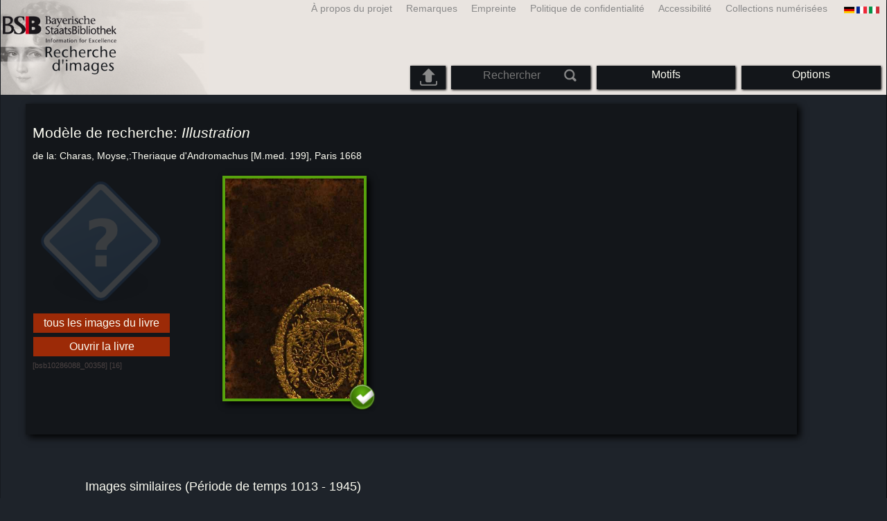

--- FILE ---
content_type: text/html; charset=utf-8
request_url: https://bildsuche.digitale-sammlungen.de/index.html?c=suche_sim&bandnummer=bsb10286088&pimage=00358&einzelsegment=0&l=fr
body_size: 5852
content:
<!DOCTYPE html PUBLIC "-//W3C//DTD XHTML 1.0 Transitional//EN"
      "http://www.w3.org/TR/xhtml1/DTD/xhtml1-transitional.dtd">
<html xmlns="http://www.w3.org/1999/xhtml" xml:lang="en">

<head>
<script src="templates/jquery-custom/external/jquery/jquery.js" type="text/javascript"></script><link rel="stylesheet" href="templates/jquery-custom/jquery-ui.css" />
<script src="templates/jquery-custom/external/jquery/jquery.js" type="text/javascript"></script>
<script src="templates/jquery-custom/jquery-ui.js" type="text/javascript"></script>
<script src="templates/jquery-custom/jquery.ui.touch-punch.js" type="text/javascript"></script>
<script type="text/javascript">
$(function() {
	$( "#slider-range" ).slider({
		orientation: "horizontal",
		range: true,
		min: 750,
		max: 1955,
		values: [ 1013, 1945 ],
		slide: function( event, ui ) {
			$( "#amount" ).val( "" + ui.values[ 0 ] + " - " + ui.values[ 1 ] );
		}
		/*,
    stop: function(event, ui) {
		$("#bildsucheformular").submit();
		}
    */
	});
	$( "#amount" ).val( "" + $( "#slider-range" ).slider( "values", 0 ) +
		" - " + $( "#slider-range" ).slider( "values", 1 ) );
	});
</script><script type="text/javascript">
  $(function() {
      $( "#slider-range-max" ).slider({
          range: "min",
          min: 0.1,
          max: 1.0,
          value: 0.1,
          step: 0.01,
          slide: function( event, ui ) {
              $( "#sim_select" ).val( ui.value );
          }
          /*
		stop: function(event, ui) {
		$("#bildsucheformular").submit();
		}
    */,
      });
      $( "#sim_select" ).val( $( "#slider-range-max" ).slider( "value" ) );
  });
</script><script type="text/javascript">
  $(function() {
      $( "#slider-range-max2" ).slider({
          range: "min",
          min: 0.1,
          max: 1.0,
          value: 0.55,
          step: 0.01,
          slide: function( event, ui ) {
              $( "#cer_select" ).val( ui.value );
          }
        /*
		stop: function(event, ui) {
		$("#bildsucheformular").submit();
		}
    */,
      });
      $( "#cer_select" ).val( $( "#slider-range-max2" ).slider( "value" ) );
  });
</script><script type="text/javascript">
  $(function() {
      $( "#slider-range-max3" ).slider({
          range: "min",
          min: 10,
          max: 150,
          value: 20,
          step: 10,
          slide: function( event, ui ) {
              $( "#sim_maximale_trefferzahl_select" ).val( ui.value );
          },
		
    stop: function(event, ui) {
		$("#bildsucheformular").submit();
    BSClick();
		}
    
    
      });
      $( "#sim_maximale_trefferzahl_select" ).val( $( "#slider-range-max3" ).slider( "value" ) );
  });
</script><meta http-equiv="content-type" content="text/html; charset=utf-8" />
<meta http-equiv="Content-Style-Type" content="text/css" />
<meta http-equiv="Content-Script-Type" content="text/javascript" />
<meta name="author" content="Bayerische Staatsbibliothek - Digitale Bibliothek, M&uuml;nchener Digitalisierungszentrum" />
<meta name="copyright" content="Bayerische Staatsbibliothek 1997-2026" />
<meta name="resource-type" content="document" />
<meta name="robots" content="index,follow" />
<meta name="revisit-after" content="604800" />
<meta name="expires" content="604800" />		
<meta name="distribution" content="global" />

<meta name="description" lang="fr" content="Recherche d'imagesCe service fournit une recherche de similarité basée sur des images. Seul critère est la similitude des motifs sur les caractéristiques externes (couleurs, textures, formes et contrastes saisissants). La recherche de similarité offre actuellement un accès à un portefeuille croissant de plus de 3 millions ouvrages numérisés de la Bibliothèque d'État de Bavière depuis 12 siècles (manuscrits, livres rares, cartes). Ces œuvres appartiennent à l'inventaire du patrimoine culturel de Bavière et aussi à le patrimoine national. 57 millions d'images sont disponibles." /><title>Recherche d'images | Digitale Bibliothek der BSB</title>
<link rel="stylesheet" href="mdzbildsuche2016.css" type="text/css"/>
<link rel="stylesheet" media="only screen and (min-width:0px) and (max-width:800px)" href="mdzbildsuche2016m.css"/>

<link rel="alternate" type="application/rss+xml" title="RSS 2.0" href="http://www.digitale-sammlungen.de/mdz/rss/mdz-rss.xml"/>
<link rel="shortcut icon" type="image/x-icon" href="img/bsb.ico"/>
<meta name="viewport" content="width=device-width, initial-scale=1">

<script type="text/javascript">
function showResult(str)
{
if (str.length==0)
  { 
  document.getElementById("livesearch").innerHTML="";
  document.getElementById("livesearch").style.border="0px";
  return;
  }
if (window.XMLHttpRequest)
  {// code for IE7+, Firefox, Chrome, Opera, Safari
  xmlhttp=new XMLHttpRequest();
  }
else
  {// code for IE6, IE5
  xmlhttp=new ActiveXObject("Microsoft.XMLHTTP");
  }
xmlhttp.onreadystatechange=function()
  {
  if (xmlhttp.readyState==4 && xmlhttp.status==200)
    {
    document.getElementById("livesearch").innerHTML=xmlhttp.responseText;
    document.getElementById("livesearch").style.border="0px solid #A5ACB2";
    }
  }
xmlhttp.open("GET","templates/livesuche_select.php?sq="+str,true);
xmlhttp.send();
}
</script></head>
<body>
<div id="loading"><img src="img/gears.gif" border=0></div>
  
<div class="main">
<a name="top"></a>
<form method="post" id="bildsucheformular" action="index.html?c=suche_sim&amp;kategoriennummer=1&amp;bandnummer=bsb10286088&amp;pimage=00358&amp;zeitintervall_von=1013&amp;zeitintervall_bis=1945&amp;einzelsegment=0&amp;l=fr"  enctype="multipart/form-data"><div class="title"><noscript><div class="javascript_message"><p class="smaller">S'il vous plaît activer JavaScript pour utiliser toutes les fonctionnalités que peut offrir ou aller à <a href="index.html?c=themensuche&amp;noscript=1&amp;l=fr"><u>la version de cette page sans JavaScript</u></a>.</p></div></noscript><div class="banner"><div class="smallnav"><div class="languageselect_start"><div class="languageselect_int"><a href="index.html?c=impressum&amp;l=fr" class="barnav1" style="border-right:none;"><img src="img/flag_all_de.png" class="languageselect_flag" alt="Select Language" /> </a></div><div class="languageselect_frame"><div class="languageselect"><a href="index.html?c=suche_sim&amp;bandnummer=bsb10286088&amp;pimage=00358&amp;einzelsegment=0&amp;v=&amp;l=de"><img src="img/flag-de_1.png" class="languageicon" alt="Select Language" /></a><a href="index.html?c=suche_sim&amp;bandnummer=bsb10286088&amp;pimage=00358&amp;einzelsegment=0&amp;v=&amp;l=de" class="languageselect">Deutsch</a></div><div class="languageselect"><a href="index.html?c=suche_sim&amp;bandnummer=bsb10286088&amp;pimage=00358&amp;einzelsegment=0&amp;v=&amp;l=en"><img src="img/flag-gb_1.png" class="languageicon" alt="Select Language" /></a><a href="index.html?c=suche_sim&amp;bandnummer=bsb10286088&amp;pimage=00358&amp;einzelsegment=0&amp;v=&amp;l=en" class="languageselect">English</a></div><div class="languageselect"><a href="index.html?c=suche_sim&amp;bandnummer=bsb10286088&amp;pimage=00358&amp;einzelsegment=0&amp;v=&amp;l=es"><img src="img/flag-es_1.png" class="languageicon" alt="Select Language" /></a><a href="index.html?c=suche_sim&amp;bandnummer=bsb10286088&amp;pimage=00358&amp;einzelsegment=0&amp;v=&amp;l=es" class="languageselect">Español</a></div><div class="languageselect"><a href="index.html?c=suche_sim&amp;bandnummer=bsb10286088&amp;pimage=00358&amp;einzelsegment=0&amp;v=&amp;l=it"><img src="img/flag-it_1.png" class="languageicon" alt="Select Language" /></a><a href="index.html?c=suche_sim&amp;bandnummer=bsb10286088&amp;pimage=00358&amp;einzelsegment=0&amp;v=&amp;l=it" class="languageselect">Italiano</a></div><div class="languageselect"><a href="index.html?c=suche_sim&amp;bandnummer=bsb10286088&amp;pimage=00358&amp;einzelsegment=0&amp;v=&amp;l=nl"><img src="img/flag-nl_1.png" class="languageicon" alt="Select Language" /></a><a href="index.html?c=suche_sim&amp;bandnummer=bsb10286088&amp;pimage=00358&amp;einzelsegment=0&amp;v=&amp;l=nl" class="languageselect">Nederlands</a></div><div class="languageselect"><a href="index.html?c=suche_sim&amp;bandnummer=bsb10286088&amp;pimage=00358&amp;einzelsegment=0&amp;v=&amp;l=ro"><img src="img/flag-ro_1.png" class="languageicon" alt="Select Language" /></a><a href="index.html?c=suche_sim&amp;bandnummer=bsb10286088&amp;pimage=00358&amp;einzelsegment=0&amp;v=&amp;l=ro" class="languageselect">Română</a></div><div class="languageselect"><a href="index.html?c=suche_sim&amp;bandnummer=bsb10286088&amp;pimage=00358&amp;einzelsegment=0&amp;v=&amp;l=ru"><img src="img/flag-ru_1.png" class="languageicon" alt="Select Language" /></a><a href="index.html?c=suche_sim&amp;bandnummer=bsb10286088&amp;pimage=00358&amp;einzelsegment=0&amp;v=&amp;l=ru" class="languageselect">Русский</a></div></div></div><span class="nowrap"><a href="http://www.digitale-sammlungen.de/index.html?c=digitale_sammlungen&amp;l=fr" class="barnav1" target="_blank">Collections numérisées</a><a href="index.html?c=barrierefreiheit&amp;l=fr" class="barnav1">Accessibilité</a><a href="index.html?c=datenschutzerklaerung&amp;l=fr" class="barnav1">Politique de confidentialité</a><a href="index.html?c=impressum&amp;l=fr" class="barnav1">Empreinte</a><a href="index.html?c=hinweise&amp;l=fr" class="barnav1">Remarques</a><a href="index.html?c=projekt&amp;l=fr" class="barnav1">À propos du projet</a></span></div><div class="logo"> <a href="index.html?c=start&amp;l=fr"><img id="logo" alt="Recherche d'images" src="img/bildsuche_logo_fr.png" /></a></div><div class="navbar"><img class="imgnavicon" src="img/bsnav.png" alt="Navigation"><div class="cssmenu"><ul><li id="li_startseite"><a href="index.html?l=fr" style="display:block;">Commencer</a></li><li id="li_hinweise"><a href="index.html?c=hinweise&amp;l=fr" style="display:block;">Remarques</a></li><li id="li_einstellungen"><a href="index.html?c=einstellungen&amp;lv=suche_sim&amp;bandnummer=bsb10286088&amp;pimage=00358&amp;einzelsegment=0&amp;l=fr" style="">Options</a></li><li id="li_themen" class=""><a href="index.html?c=themensuche&amp;l=fr"><span class="nowrap">Motifs</span></a><ul><li style="overflow:hidden;"><span class="nowrap"><a href="index.html?c=suche_kategorien&amp;kategoriennummer=1&amp;lv=1&amp;l=fr" class="barnav">Personnes</a></span></li><li style="overflow:hidden;"><span class="nowrap"><a href="index.html?c=suche_kategorien&amp;kategoriennummer=2&amp;lv=1&amp;l=fr" class="barnav">Architecture</a></span></li><li style="overflow:hidden;"><span class="nowrap"><a href="index.html?c=suche_kategorien&amp;kategoriennummer=3&amp;lv=1&amp;l=fr" class="barnav">Plantes</a></span></li><li style="overflow:hidden;"><span class="nowrap"><a href="index.html?c=suche_kategorien&amp;kategoriennummer=14&amp;lv=1&amp;l=fr" class="barnav">Animaux</a></span></li><li style="overflow:hidden;"><span class="nowrap"><a href="index.html?c=suche_kategorien&amp;kategoriennummer=4&amp;lv=1&amp;l=fr" class="barnav">Emblèmes</a></span></li><li style="overflow:hidden;"><span class="nowrap"><a href="index.html?c=suche_kategorien&amp;kategoriennummer=18&amp;lv=1&amp;l=fr" class="barnav">Miniatures</a></span></li><li style="overflow:hidden;"><span class="nowrap"><a href="index.html?c=suche_kategorien&amp;kategoriennummer=19&amp;lv=1&amp;l=fr" class="barnav">Initiales Décoratives</a></span></li><li style="overflow:hidden;"><span class="nowrap"><a href="index.html?c=suche_kategorien&amp;kategoriennummer=6&amp;lv=1&amp;l=fr" class="barnav">Vues de la ville</a></span></li><li style="overflow:hidden;"><span class="nowrap"><a href="index.html?c=suche_kategorien&amp;kategoriennummer=16&amp;lv=1&amp;l=fr" class="barnav">Technologie</a></span></li><li style="overflow:hidden;"><span class="nowrap"><a href="index.html?c=suche_kategorien&amp;kategoriennummer=5&amp;lv=1&amp;l=fr" class="barnav">Cartes</a></span></li><li style="overflow:hidden;"><span class="nowrap"><a href="index.html?c=suche_kategorien&amp;kategoriennummer=7&amp;lv=1&amp;l=fr" class="barnav">Couvertures de livres</a></span></li><li style="overflow:hidden;"><span class="nowrap"><a href="index.html?c=suche_kategorien&amp;kategoriennummer=8&amp;lv=1&amp;l=fr" class="barnav">Premier Pages</a></span></li><li style="overflow:hidden;"><span class="nowrap"><a href="index.html?c=suche_kategorien&amp;kategoriennummer=9&amp;lv=1&amp;l=fr" class="barnav">Ex-libris</a></span></li><li style="overflow:hidden;"><span class="nowrap"><a href="index.html?c=suche_kategorien&amp;kategoriennummer=10&amp;lv=1&amp;l=fr" class="barnav">Guerre</a></span></li><li style="overflow:hidden;"><span class="nowrap"><a href="index.html?c=suche_kategorien&amp;kategoriennummer=12&amp;lv=1&amp;l=fr" class="barnav">Véhicules</a></span></li><li style="overflow:hidden;"><span class="nowrap"><a href="index.html?c=suche_kategorien&amp;kategoriennummer=15&amp;lv=1&amp;l=fr" class="barnav">Armes</a></span></li><li style=""><a href="index.html?c=suche_zufall&amp;lv=1&amp;l=fr" class="barnav"><span  class="nowrap">Sélection aléatoire</span></a></li></ul></li><li id="li_suchformular" class=""><span style="white-space: nowrap; padding:0px; margin:0px;"><input class="activeinput" onkeyup="showResult(this.value)" autocomplete="off" type="text" maxlength="45" name="suchbegriff"  placeholder="Rechercher"value=""  style="background: transparent;"></input><input class="navbarsubmit" type="image" value="Rechercher" style="" src="img/suchen.png" /></span><div id="livesearch_drop"><div id="livesearch"></div></div></li><li class="" id="li_upload"><a href="index.html?c=suche_sim_upload&amp;l=fr"><img src="img/upload.png" style="width:25px;" class="visited" id="upload_icon" alt="Upload"/><span id="upload">Upload</span></a><ul><li style="overflow:hidden;"><span class="nowrap"><a href="index.html?c=suche_sim_upload&amp;l=fr" style="display:block;">Upload</a></span></li></ul></li><li id="li_impressum"><a href="index.html?c=language&amp;lv=suche_sim&amp;bandnummer=bsb10286088&amp;pimage=00358&amp;einzelsegment=0&amp;l=fr" style="display:block;"><img src="img/flag_all.png" class="languageselect_flag" alt="Select Language" /> </a></li><li id="li_impressum"><a href="index.html?c=impressum&amp;l=fr" style="display:block;">Empreinte</a></li><li id="li_datenschutzerklaerung"><a href="index.html?c=datenschutzerklaerung&amp;l=fr" style="display:block;">Politique de confidentialité</a></li><li id="li_barrierefreiheit"><a href="index.html?c=barrierefreiheit&amp;l=fr" style="display:block;">Accessibilité</a></li></ul></div></div></div></div><div class="maincontent">
		
		<div class="frame_suchvorlage"><div class="simple"><h2>Modèle de recherche: <i>Illustration</i></h2><h4>de la: 
Charas, Moyse,:Theriaque d'Andromachus [M.med. 199], Paris 1668</h4></div><div class="simple" style="width:18%; float:left; margin:0% 1% 1% 0%; overflow:visible; /*background-image: url(templates/image.php?bandnummer=bsb10286088&amp;pimage=00358); background-position:50% 2%;*/"><a href="index.html?c=viewer&amp;bandnummer=bsb10286088&amp;pimage=00358&amp;lv=1&amp;l=fr"><img src="templates/image.php?bandnummer=bsb10286088&amp;pimage=00358" style="width:100%; height:auto; opacity:0.5;" onerror="this.onerror=null;this.src='img/none.png';"/></a><div class="simple" style="overflow:visible;"><div class="einzeltreffer_frame_navelement" style="position:relative; float:left; "><a href="index.html?c=band_segmente&amp;bandnummer=bsb10286088&amp;pimage=00358&amp;l=fr" rel="external" class="barnav"  style="">tous les images du livre</a></div><div class="einzeltreffer_frame_navelement" style="position:relative; float:left;"><a class="barnav" href="index.html?c=viewer&amp;bandnummer=bsb10286088&amp;pimage=00358&amp;lv=1&amp;v=100&amp;l=fr" style="">Ouvrir la livre</a></div></div><p class="evensmaller" style="color:#4c4343;">[bsb10286088_00358] [16]</p></div><div class="simple" style="width:75%; float:right; overflow:visible;"><div class="simple" style="width:40%; float:left;"><div class="segment_preview_active"><a href="index.html?c=suche_sim&amp;bandnummer=bsb10286088&amp;pimage=00358&amp;einzelsegment=0&amp;l=fr" onclick="BSClick()"><img src="templates/segment.php?bandnummer=bsb10286088&amp;pimage=00358&amp;einzelsegment=0" style="width:100%; max-width:200px; position:relative;" alt="Illustration"  onerror="this.onerror=null;this.src='img/none.png';"/></a><img src="img/emblem-default.png" style="position:absolute; right:-18px; bottom:-18px; width:20%; max-width:60px;" onerror="this.onerror=null;this.src='img/none.png';"/></div></div><div class="simple" style="width:56%; float:right;"></div></div></div><br style="clear:left;" /><br /><div class="bildtext"><h3> Images similaires (Période de temps 1013 - 1945)</h3></div><div class="einzelbildanzeige"><div class="einzeltreffer_frame" style=""><div class="einzeltreffer_frame_image" style=""><a href="index.html?c=viewer&amp;bandnummer=bsb10920667&amp;pimage=00434&amp;lv=1&amp;l=fr" rel="external"><img src="templates/segment.php?bandnummer=bsb10920667&amp;pimage=434&amp;einzelsegment=0" alt="Illustration dans" onerror="this.onerror=null;this.src='img/none.png';" /></a></div><div class="einzeltreffer_frame_text"><h4>Illustration</h4><p class="muchsmaller" style="text-align:left; margin-top:0.1%;">Page 434 <br />dans<br /><i>
Vayrac, Jean de:Etat Present De L'Espagne ... <br />(0)</i></p><div class="einzeltreffer_frame_nav"><div class="einzeltreffer_frame_navelement" style="width:100%;"><a href="index.html?c=suche_sim&amp;bandnummer=bsb10920667&amp;pimage=00434&amp;einzelsegment=0&amp;l=fr" rel="external" class="barnav" onclick="BSClick()">Images similaires</a></div><div class="subnavbarelement" style="min-height:15px; padding:0.5% 4%; width: 90%;"><a href="https://api.digitale-sammlungen.de/iiif/presentation/bsb10286088/view.html?manifest=https://api.digitale-sammlungen.de/iiif/presentation/v2/bsb10286088/manifest&canvas=https://api.digitale-sammlungen.de/iiif/presentation/v2/bsb10286088/canvas/358" target="_blank"><img src="https://api.digitale-sammlungen.de/iiif/images/iiif-logo.svg" target="_blank" height="14" alt="IIIF Drag-n-drop">-Viewer</a></div></div></div></div><div class="einzeltreffer_frame" style=""><div class="einzeltreffer_frame_image" style=""><a href="index.html?c=viewer&amp;bandnummer=bsb10392245&amp;pimage=00196&amp;lv=1&amp;l=fr" rel="external"><img src="templates/segment.php?bandnummer=bsb10392245&amp;pimage=196&amp;einzelsegment=0" alt="Illustration dans" onerror="this.onerror=null;this.src='img/none.png';" /></a></div><div class="einzeltreffer_frame_text"><h4>Illustration</h4><p class="muchsmaller" style="text-align:left; margin-top:0.1%;">Page 196 <br />dans<br /><i>
Widenmann, Frantz,:Collegium Chirurgicum über die Bandagen, ... <br />(1745)</i></p><div class="einzeltreffer_frame_nav"><div class="einzeltreffer_frame_navelement" style="width:100%;"><a href="index.html?c=suche_sim&amp;bandnummer=bsb10392245&amp;pimage=00196&amp;einzelsegment=0&amp;l=fr" rel="external" class="barnav" onclick="BSClick()">Images similaires</a></div><div class="subnavbarelement" style="min-height:15px; padding:0.5% 4%; width: 90%;"><a href="https://api.digitale-sammlungen.de/iiif/presentation/bsb10286088/view.html?manifest=https://api.digitale-sammlungen.de/iiif/presentation/v2/bsb10286088/manifest&canvas=https://api.digitale-sammlungen.de/iiif/presentation/v2/bsb10286088/canvas/358" target="_blank"><img src="https://api.digitale-sammlungen.de/iiif/images/iiif-logo.svg" target="_blank" height="14" alt="IIIF Drag-n-drop">-Viewer</a></div></div></div></div><div class="einzeltreffer_frame" style=""><div class="einzeltreffer_frame_image" style=""><a href="index.html?c=viewer&amp;bandnummer=bsb10045591&amp;pimage=00398&amp;lv=1&amp;l=fr" rel="external"><img src="templates/segment.php?bandnummer=bsb10045591&amp;pimage=398&amp;einzelsegment=0" alt="Illustration dans" onerror="this.onerror=null;this.src='img/none.png';" /></a></div><div class="einzeltreffer_frame_text"><h4>Illustration</h4><p class="muchsmaller" style="text-align:left; margin-top:0.1%;">Page 398 <br />dans<br /><i>
Deschamps, Jean:Cours Abrégé De La Philosophie ... <br />(1747)</i></p><div class="einzeltreffer_frame_nav"><div class="einzeltreffer_frame_navelement" style="width:100%;"><a href="index.html?c=suche_sim&amp;bandnummer=bsb10045591&amp;pimage=00398&amp;einzelsegment=0&amp;l=fr" rel="external" class="barnav" onclick="BSClick()">Images similaires</a></div><div class="subnavbarelement" style="min-height:15px; padding:0.5% 4%; width: 90%;"><a href="https://api.digitale-sammlungen.de/iiif/presentation/bsb10286088/view.html?manifest=https://api.digitale-sammlungen.de/iiif/presentation/v2/bsb10286088/manifest&canvas=https://api.digitale-sammlungen.de/iiif/presentation/v2/bsb10286088/canvas/358" target="_blank"><img src="https://api.digitale-sammlungen.de/iiif/images/iiif-logo.svg" target="_blank" height="14" alt="IIIF Drag-n-drop">-Viewer</a></div></div></div></div><div class="einzeltreffer_frame" style=""><div class="einzeltreffer_frame_image" style=""><a href="index.html?c=viewer&amp;bandnummer=bsb10288876&amp;pimage=00330&amp;lv=1&amp;l=fr" rel="external"><img src="templates/segment.php?bandnummer=bsb10288876&amp;pimage=330&amp;einzelsegment=0" alt="Illustration dans" onerror="this.onerror=null;this.src='img/none.png';" /></a></div><div class="einzeltreffer_frame_text"><h4>Illustration</h4><p class="muchsmaller" style="text-align:left; margin-top:0.1%;">Page 330 <br />dans<br /><i>
Helvetius, Johann Friedrich, 1625-1709:Tres elegantes tractatus ... <br />(1718)</i></p><div class="einzeltreffer_frame_nav"><div class="einzeltreffer_frame_navelement" style="width:100%;"><a href="index.html?c=suche_sim&amp;bandnummer=bsb10288876&amp;pimage=00330&amp;einzelsegment=0&amp;l=fr" rel="external" class="barnav" onclick="BSClick()">Images similaires</a></div><div class="subnavbarelement" style="min-height:15px; padding:0.5% 4%; width: 90%;"><a href="https://api.digitale-sammlungen.de/iiif/presentation/bsb10286088/view.html?manifest=https://api.digitale-sammlungen.de/iiif/presentation/v2/bsb10286088/manifest&canvas=https://api.digitale-sammlungen.de/iiif/presentation/v2/bsb10286088/canvas/358" target="_blank"><img src="https://api.digitale-sammlungen.de/iiif/images/iiif-logo.svg" target="_blank" height="14" alt="IIIF Drag-n-drop">-Viewer</a></div></div></div></div><div class="einzeltreffer_frame" style=""><div class="einzeltreffer_frame_image" style=""><a href="index.html?c=viewer&amp;bandnummer=bsb10481130&amp;pimage=00001&amp;lv=1&amp;l=fr" rel="external"><img src="templates/segment.php?bandnummer=bsb10481130&amp;pimage=1&amp;einzelsegment=0" alt="Illustration dans" onerror="this.onerror=null;this.src='img/none.png';" /></a></div><div class="einzeltreffer_frame_text"><h4>Illustration</h4><p class="muchsmaller" style="text-align:left; margin-top:0.1%;">Page 1 <br />dans<br /><i>
Siri, Vittorio, 1608-1685:Anecdotes Du Ministere Du ... <br />(0)</i></p><div class="einzeltreffer_frame_nav"><div class="einzeltreffer_frame_navelement" style="width:100%;"><a href="index.html?c=suche_sim&amp;bandnummer=bsb10481130&amp;pimage=00001&amp;einzelsegment=0&amp;l=fr" rel="external" class="barnav" onclick="BSClick()">Images similaires</a></div><div class="subnavbarelement" style="min-height:15px; padding:0.5% 4%; width: 90%;"><a href="https://api.digitale-sammlungen.de/iiif/presentation/bsb10286088/view.html?manifest=https://api.digitale-sammlungen.de/iiif/presentation/v2/bsb10286088/manifest&canvas=https://api.digitale-sammlungen.de/iiif/presentation/v2/bsb10286088/canvas/358" target="_blank"><img src="https://api.digitale-sammlungen.de/iiif/images/iiif-logo.svg" target="_blank" height="14" alt="IIIF Drag-n-drop">-Viewer</a></div></div></div></div><div class="einzeltreffer_frame" style=""><div class="einzeltreffer_frame_image" style=""><a href="index.html?c=viewer&amp;bandnummer=bsb10238805&amp;pimage=00132&amp;lv=1&amp;l=fr" rel="external"><img src="templates/segment.php?bandnummer=bsb10238805&amp;pimage=132&amp;einzelsegment=0" alt="Illustration dans" onerror="this.onerror=null;this.src='img/none.png';" /></a></div><div class="einzeltreffer_frame_text"><h4>Illustration</h4><p class="muchsmaller" style="text-align:left; margin-top:0.1%;">Page 132 <br />dans<br /><i>
Xenophon,:De Agesilao rege oratio ... <br />(1748)</i></p><div class="einzeltreffer_frame_nav"><div class="einzeltreffer_frame_navelement" style="width:100%;"><a href="index.html?c=suche_sim&amp;bandnummer=bsb10238805&amp;pimage=00132&amp;einzelsegment=0&amp;l=fr" rel="external" class="barnav" onclick="BSClick()">Images similaires</a></div><div class="subnavbarelement" style="min-height:15px; padding:0.5% 4%; width: 90%;"><a href="https://api.digitale-sammlungen.de/iiif/presentation/bsb10286088/view.html?manifest=https://api.digitale-sammlungen.de/iiif/presentation/v2/bsb10286088/manifest&canvas=https://api.digitale-sammlungen.de/iiif/presentation/v2/bsb10286088/canvas/358" target="_blank"><img src="https://api.digitale-sammlungen.de/iiif/images/iiif-logo.svg" target="_blank" height="14" alt="IIIF Drag-n-drop">-Viewer</a></div></div></div></div><div class="einzeltreffer_frame" style=""><div class="einzeltreffer_frame_image" style=""><a href="index.html?c=viewer&amp;bandnummer=bsb10070927&amp;pimage=00250&amp;lv=1&amp;l=fr" rel="external"><img src="templates/segment.php?bandnummer=bsb10070927&amp;pimage=250&amp;einzelsegment=0" alt="Illustration dans" onerror="this.onerror=null;this.src='img/none.png';" /></a></div><div class="einzeltreffer_frame_text"><h4>Illustration</h4><p class="muchsmaller" style="text-align:left; margin-top:0.1%;">Page 250 <br />dans<br /><i>
Vulpius, Christian August, 1762-1827:Skizzen aus den ... <br />(0)</i></p><div class="einzeltreffer_frame_nav"><div class="einzeltreffer_frame_navelement" style="width:100%;"><a href="index.html?c=suche_sim&amp;bandnummer=bsb10070927&amp;pimage=00250&amp;einzelsegment=0&amp;l=fr" rel="external" class="barnav" onclick="BSClick()">Images similaires</a></div><div class="subnavbarelement" style="min-height:15px; padding:0.5% 4%; width: 90%;"><a href="https://api.digitale-sammlungen.de/iiif/presentation/bsb10286088/view.html?manifest=https://api.digitale-sammlungen.de/iiif/presentation/v2/bsb10286088/manifest&canvas=https://api.digitale-sammlungen.de/iiif/presentation/v2/bsb10286088/canvas/358" target="_blank"><img src="https://api.digitale-sammlungen.de/iiif/images/iiif-logo.svg" target="_blank" height="14" alt="IIIF Drag-n-drop">-Viewer</a></div></div></div></div><div class="einzeltreffer_frame" style=""><div class="einzeltreffer_frame_image" style=""><a href="index.html?c=viewer&amp;bandnummer=bsb10095737&amp;pimage=00434&amp;lv=1&amp;l=fr" rel="external"><img src="templates/segment.php?bandnummer=bsb10095737&amp;pimage=434&amp;einzelsegment=0" alt="Illustration dans" onerror="this.onerror=null;this.src='img/none.png';" /></a></div><div class="einzeltreffer_frame_text"><h4>Illustration</h4><p class="muchsmaller" style="text-align:left; margin-top:0.1%;">Page 434 <br />dans<br /><i>
Le Perroquet ou mélange de diverses ... <br />(1742)</i></p><div class="einzeltreffer_frame_nav"><div class="einzeltreffer_frame_navelement" style="width:100%;"><a href="index.html?c=suche_sim&amp;bandnummer=bsb10095737&amp;pimage=00434&amp;einzelsegment=0&amp;l=fr" rel="external" class="barnav" onclick="BSClick()">Images similaires</a></div><div class="subnavbarelement" style="min-height:15px; padding:0.5% 4%; width: 90%;"><a href="https://api.digitale-sammlungen.de/iiif/presentation/bsb10286088/view.html?manifest=https://api.digitale-sammlungen.de/iiif/presentation/v2/bsb10286088/manifest&canvas=https://api.digitale-sammlungen.de/iiif/presentation/v2/bsb10286088/canvas/358" target="_blank"><img src="https://api.digitale-sammlungen.de/iiif/images/iiif-logo.svg" target="_blank" height="14" alt="IIIF Drag-n-drop">-Viewer</a></div></div></div></div><div class="einzeltreffer_frame" style=""><div class="einzeltreffer_frame_image" style=""><a href="index.html?c=viewer&amp;bandnummer=bsb10192571&amp;pimage=00824&amp;lv=1&amp;l=fr" rel="external"><img src="templates/segment.php?bandnummer=bsb10192571&amp;pimage=824&amp;einzelsegment=0" alt="Illustration dans" onerror="this.onerror=null;this.src='img/none.png';" /></a></div><div class="einzeltreffer_frame_text"><h4>Illustration</h4><p class="muchsmaller" style="text-align:left; margin-top:0.1%;">Page 824 <br />dans<br /><i>
Wier, Johannes,:De praestigiis Daemonum ... Libri ... <br />(1566)</i></p><div class="einzeltreffer_frame_nav"><div class="einzeltreffer_frame_navelement" style="width:100%;"><a href="index.html?c=suche_sim&amp;bandnummer=bsb10192571&amp;pimage=00824&amp;einzelsegment=0&amp;l=fr" rel="external" class="barnav" onclick="BSClick()">Images similaires</a></div><div class="subnavbarelement" style="min-height:15px; padding:0.5% 4%; width: 90%;"><a href="https://api.digitale-sammlungen.de/iiif/presentation/bsb10286088/view.html?manifest=https://api.digitale-sammlungen.de/iiif/presentation/v2/bsb10286088/manifest&canvas=https://api.digitale-sammlungen.de/iiif/presentation/v2/bsb10286088/canvas/358" target="_blank"><img src="https://api.digitale-sammlungen.de/iiif/images/iiif-logo.svg" target="_blank" height="14" alt="IIIF Drag-n-drop">-Viewer</a></div></div></div></div><div class="einzeltreffer_frame" style=""><div class="einzeltreffer_frame_image" style=""><a href="index.html?c=viewer&amp;bandnummer=bsb10291250&amp;pimage=00001&amp;lv=1&amp;l=fr" rel="external"><img src="templates/segment.php?bandnummer=bsb10291250&amp;pimage=1&amp;einzelsegment=0" alt="Illustration dans" onerror="this.onerror=null;this.src='img/none.png';" /></a></div><div class="einzeltreffer_frame_text"><h4>Illustration</h4><p class="muchsmaller" style="text-align:left; margin-top:0.1%;">Page 1 <br />dans<br /><i>
Paterson, William,:Proposals and reasons for constituting ... <br />(1751)</i></p><div class="einzeltreffer_frame_nav"><div class="einzeltreffer_frame_navelement" style="width:100%;"><a href="index.html?c=suche_sim&amp;bandnummer=bsb10291250&amp;pimage=00001&amp;einzelsegment=0&amp;l=fr" rel="external" class="barnav" onclick="BSClick()">Images similaires</a></div><div class="subnavbarelement" style="min-height:15px; padding:0.5% 4%; width: 90%;"><a href="https://api.digitale-sammlungen.de/iiif/presentation/bsb10286088/view.html?manifest=https://api.digitale-sammlungen.de/iiif/presentation/v2/bsb10286088/manifest&canvas=https://api.digitale-sammlungen.de/iiif/presentation/v2/bsb10286088/canvas/358" target="_blank"><img src="https://api.digitale-sammlungen.de/iiif/images/iiif-logo.svg" target="_blank" height="14" alt="IIIF Drag-n-drop">-Viewer</a></div></div></div></div><div class="einzeltreffer_frame" style=""><div class="einzeltreffer_frame_image" style=""><a href="index.html?c=viewer&amp;bandnummer=bsb10291250&amp;pimage=00316&amp;lv=1&amp;l=fr" rel="external"><img src="templates/segment.php?bandnummer=bsb10291250&amp;pimage=316&amp;einzelsegment=0" alt="Illustration dans" onerror="this.onerror=null;this.src='img/none.png';" /></a></div><div class="einzeltreffer_frame_text"><h4>Illustration</h4><p class="muchsmaller" style="text-align:left; margin-top:0.1%;">Page 316 <br />dans<br /><i>
Paterson, William,:Proposals and reasons for constituting ... <br />(1751)</i></p><div class="einzeltreffer_frame_nav"><div class="einzeltreffer_frame_navelement" style="width:100%;"><a href="index.html?c=suche_sim&amp;bandnummer=bsb10291250&amp;pimage=00316&amp;einzelsegment=0&amp;l=fr" rel="external" class="barnav" onclick="BSClick()">Images similaires</a></div><div class="subnavbarelement" style="min-height:15px; padding:0.5% 4%; width: 90%;"><a href="https://api.digitale-sammlungen.de/iiif/presentation/bsb10286088/view.html?manifest=https://api.digitale-sammlungen.de/iiif/presentation/v2/bsb10286088/manifest&canvas=https://api.digitale-sammlungen.de/iiif/presentation/v2/bsb10286088/canvas/358" target="_blank"><img src="https://api.digitale-sammlungen.de/iiif/images/iiif-logo.svg" target="_blank" height="14" alt="IIIF Drag-n-drop">-Viewer</a></div></div></div></div><div class="einzeltreffer_frame" style=""><div class="einzeltreffer_frame_image" style=""><a href="index.html?c=viewer&amp;bandnummer=bsb10232407&amp;pimage=00124&amp;lv=1&amp;l=fr" rel="external"><img src="templates/segment.php?bandnummer=bsb10232407&amp;pimage=124&amp;einzelsegment=0" alt="Illustration dans" onerror="this.onerror=null;this.src='img/none.png';" /></a></div><div class="einzeltreffer_frame_text"><h4>Illustration</h4><p class="muchsmaller" style="text-align:left; margin-top:0.1%;">Page 124 <br />dans<br /><i>
Anacreon,:Carmina <br />(1744)</i></p><div class="einzeltreffer_frame_nav"><div class="einzeltreffer_frame_navelement" style="width:100%;"><a href="index.html?c=suche_sim&amp;bandnummer=bsb10232407&amp;pimage=00124&amp;einzelsegment=0&amp;l=fr" rel="external" class="barnav" onclick="BSClick()">Images similaires</a></div><div class="subnavbarelement" style="min-height:15px; padding:0.5% 4%; width: 90%;"><a href="https://api.digitale-sammlungen.de/iiif/presentation/bsb10286088/view.html?manifest=https://api.digitale-sammlungen.de/iiif/presentation/v2/bsb10286088/manifest&canvas=https://api.digitale-sammlungen.de/iiif/presentation/v2/bsb10286088/canvas/358" target="_blank"><img src="https://api.digitale-sammlungen.de/iiif/images/iiif-logo.svg" target="_blank" height="14" alt="IIIF Drag-n-drop">-Viewer</a></div></div></div></div><div class="einzeltreffer_frame" style=""><div class="einzeltreffer_frame_image" style=""><a href="index.html?c=viewer&amp;bandnummer=bsb10093598&amp;pimage=00388&amp;lv=1&amp;l=fr" rel="external"><img src="templates/segment.php?bandnummer=bsb10093598&amp;pimage=388&amp;einzelsegment=0" alt="Illustration dans" onerror="this.onerror=null;this.src='img/none.png';" /></a></div><div class="einzeltreffer_frame_text"><h4>Illustration</h4><p class="muchsmaller" style="text-align:left; margin-top:0.1%;">Page 388 <br />dans<br /><i>
Fagnan, Marie-Antoinette:Lectures Serieuses Et Amusantes ... <br />(0)</i></p><div class="einzeltreffer_frame_nav"><div class="einzeltreffer_frame_navelement" style="width:100%;"><a href="index.html?c=suche_sim&amp;bandnummer=bsb10093598&amp;pimage=00388&amp;einzelsegment=0&amp;l=fr" rel="external" class="barnav" onclick="BSClick()">Images similaires</a></div><div class="subnavbarelement" style="min-height:15px; padding:0.5% 4%; width: 90%;"><a href="https://api.digitale-sammlungen.de/iiif/presentation/bsb10286088/view.html?manifest=https://api.digitale-sammlungen.de/iiif/presentation/v2/bsb10286088/manifest&canvas=https://api.digitale-sammlungen.de/iiif/presentation/v2/bsb10286088/canvas/358" target="_blank"><img src="https://api.digitale-sammlungen.de/iiif/images/iiif-logo.svg" target="_blank" height="14" alt="IIIF Drag-n-drop">-Viewer</a></div></div></div></div><div class="einzeltreffer_frame" style=""><div class="einzeltreffer_frame_image" style=""><a href="index.html?c=viewer&amp;bandnummer=bsb10076193&amp;pimage=00208&amp;lv=1&amp;l=fr" rel="external"><img src="templates/segment.php?bandnummer=bsb10076193&amp;pimage=208&amp;einzelsegment=0" alt="Illustration dans" onerror="this.onerror=null;this.src='img/none.png';" /></a></div><div class="einzeltreffer_frame_text"><h4>Illustration</h4><p class="muchsmaller" style="text-align:left; margin-top:0.1%;">Page 208 <br />dans<br /><i>
Observations sur l'histoire naturelle, sur la ... <br />(1752)</i></p><div class="einzeltreffer_frame_nav"><div class="einzeltreffer_frame_navelement" style="width:100%;"><a href="index.html?c=suche_sim&amp;bandnummer=bsb10076193&amp;pimage=00208&amp;einzelsegment=0&amp;l=fr" rel="external" class="barnav" onclick="BSClick()">Images similaires</a></div><div class="subnavbarelement" style="min-height:15px; padding:0.5% 4%; width: 90%;"><a href="https://api.digitale-sammlungen.de/iiif/presentation/bsb10286088/view.html?manifest=https://api.digitale-sammlungen.de/iiif/presentation/v2/bsb10286088/manifest&canvas=https://api.digitale-sammlungen.de/iiif/presentation/v2/bsb10286088/canvas/358" target="_blank"><img src="https://api.digitale-sammlungen.de/iiif/images/iiif-logo.svg" target="_blank" height="14" alt="IIIF Drag-n-drop">-Viewer</a></div></div></div></div><div class="einzeltreffer_frame" style=""><div class="einzeltreffer_frame_image" style=""><a href="index.html?c=viewer&amp;bandnummer=bsb10136596&amp;pimage=00414&amp;lv=1&amp;l=fr" rel="external"><img src="templates/segment.php?bandnummer=bsb10136596&amp;pimage=414&amp;einzelsegment=0" alt="Illustration dans" onerror="this.onerror=null;this.src='img/none.png';" /></a></div><div class="einzeltreffer_frame_text"><h4>Illustration</h4><p class="muchsmaller" style="text-align:left; margin-top:0.1%;">Page 414 <br />dans<br /><i>
Gibert, Jean-Pierre, 1660-1736:Conference De L'Edit De ... <br />(1757)</i></p><div class="einzeltreffer_frame_nav"><div class="einzeltreffer_frame_navelement" style="width:100%;"><a href="index.html?c=suche_sim&amp;bandnummer=bsb10136596&amp;pimage=00414&amp;einzelsegment=0&amp;l=fr" rel="external" class="barnav" onclick="BSClick()">Images similaires</a></div><div class="subnavbarelement" style="min-height:15px; padding:0.5% 4%; width: 90%;"><a href="https://api.digitale-sammlungen.de/iiif/presentation/bsb10286088/view.html?manifest=https://api.digitale-sammlungen.de/iiif/presentation/v2/bsb10286088/manifest&canvas=https://api.digitale-sammlungen.de/iiif/presentation/v2/bsb10286088/canvas/358" target="_blank"><img src="https://api.digitale-sammlungen.de/iiif/images/iiif-logo.svg" target="_blank" height="14" alt="IIIF Drag-n-drop">-Viewer</a></div></div></div></div><div class="einzeltreffer_frame" style=""><div class="einzeltreffer_frame_image" style=""><a href="index.html?c=viewer&amp;bandnummer=bsb10587699&amp;pimage=00544&amp;lv=1&amp;l=fr" rel="external"><img src="templates/segment.php?bandnummer=bsb10587699&amp;pimage=544&amp;einzelsegment=0" alt="Illustration dans" onerror="this.onerror=null;this.src='img/none.png';" /></a></div><div class="einzeltreffer_frame_text"><h4>Illustration</h4><p class="muchsmaller" style="text-align:left; margin-top:0.1%;">Page 544 <br />dans<br /><i>
Valart, Joseph,:Grammaire Françoise ... <br />(1744)</i></p><div class="einzeltreffer_frame_nav"><div class="einzeltreffer_frame_navelement" style="width:100%;"><a href="index.html?c=suche_sim&amp;bandnummer=bsb10587699&amp;pimage=00544&amp;einzelsegment=0&amp;l=fr" rel="external" class="barnav" onclick="BSClick()">Images similaires</a></div><div class="subnavbarelement" style="min-height:15px; padding:0.5% 4%; width: 90%;"><a href="https://api.digitale-sammlungen.de/iiif/presentation/bsb10286088/view.html?manifest=https://api.digitale-sammlungen.de/iiif/presentation/v2/bsb10286088/manifest&canvas=https://api.digitale-sammlungen.de/iiif/presentation/v2/bsb10286088/canvas/358" target="_blank"><img src="https://api.digitale-sammlungen.de/iiif/images/iiif-logo.svg" target="_blank" height="14" alt="IIIF Drag-n-drop">-Viewer</a></div></div></div></div><div class="einzeltreffer_frame" style=""><div class="einzeltreffer_frame_image" style=""><a href="index.html?c=viewer&amp;bandnummer=bsb10290603&amp;pimage=00226&amp;lv=1&amp;l=fr" rel="external"><img src="templates/segment.php?bandnummer=bsb10290603&amp;pimage=226&amp;einzelsegment=0" alt="Illustration dans" onerror="this.onerror=null;this.src='img/none.png';" /></a></div><div class="einzeltreffer_frame_text"><h4>Illustration</h4><p class="muchsmaller" style="text-align:left; margin-top:0.1%;">Page 226 <br />dans<br /><i>
Child, Josiah,:A new Discourse of Trade ... <br />(1751)</i></p><div class="einzeltreffer_frame_nav"><div class="einzeltreffer_frame_navelement" style="width:100%;"><a href="index.html?c=suche_sim&amp;bandnummer=bsb10290603&amp;pimage=00226&amp;einzelsegment=0&amp;l=fr" rel="external" class="barnav" onclick="BSClick()">Images similaires</a></div><div class="subnavbarelement" style="min-height:15px; padding:0.5% 4%; width: 90%;"><a href="https://api.digitale-sammlungen.de/iiif/presentation/bsb10286088/view.html?manifest=https://api.digitale-sammlungen.de/iiif/presentation/v2/bsb10286088/manifest&canvas=https://api.digitale-sammlungen.de/iiif/presentation/v2/bsb10286088/canvas/358" target="_blank"><img src="https://api.digitale-sammlungen.de/iiif/images/iiif-logo.svg" target="_blank" height="14" alt="IIIF Drag-n-drop">-Viewer</a></div></div></div></div><div class="einzeltreffer_frame" style=""><div class="einzeltreffer_frame_image" style=""><a href="index.html?c=viewer&amp;bandnummer=bsb10408209&amp;pimage=00344&amp;lv=1&amp;l=fr" rel="external"><img src="templates/segment.php?bandnummer=bsb10408209&amp;pimage=344&amp;einzelsegment=0" alt="Illustration dans" onerror="this.onerror=null;this.src='img/none.png';" /></a></div><div class="einzeltreffer_frame_text"><h4>Illustration</h4><p class="muchsmaller" style="text-align:left; margin-top:0.1%;">Page 344 <br />dans<br /><i>
Rabelais, François,:Les Lettres De François Rabelais ... <br />(0)</i></p><div class="einzeltreffer_frame_nav"><div class="einzeltreffer_frame_navelement" style="width:100%;"><a href="index.html?c=suche_sim&amp;bandnummer=bsb10408209&amp;pimage=00344&amp;einzelsegment=0&amp;l=fr" rel="external" class="barnav" onclick="BSClick()">Images similaires</a></div><div class="subnavbarelement" style="min-height:15px; padding:0.5% 4%; width: 90%;"><a href="https://api.digitale-sammlungen.de/iiif/presentation/bsb10286088/view.html?manifest=https://api.digitale-sammlungen.de/iiif/presentation/v2/bsb10286088/manifest&canvas=https://api.digitale-sammlungen.de/iiif/presentation/v2/bsb10286088/canvas/358" target="_blank"><img src="https://api.digitale-sammlungen.de/iiif/images/iiif-logo.svg" target="_blank" height="14" alt="IIIF Drag-n-drop">-Viewer</a></div></div></div></div><div class="simple"><div class="floating_box"><p style="clear:left;">Nombre maximal de résultats à afficher</p><p><input type="text" class="input" id="sim_maximale_trefferzahl_select" name="sim_maximale_trefferzahl_select" style="color:#fffffa; width:12%; background:transparent; text-align:left;" readonly="readonly" />Résultats de la recherche</p>
      <div id="slider-range-max3" style="width:70%; margin-top:0.6%; margin-bottom:0.8em; clear:left;"></div><p class="muchsmaller">Die Suchdauer verlängert sich mit zunehmender und verkürzt sich mit abnehmender Trefferanzahl.</p></div></div></div></div>

<div class="footer">
</div>


</form>
</div>

<div class="bildtext"><p class="evensmaller" style="display:block; clear:left; color:darkgray; margin-top:0.1%; font-size:60%;">Version 2.1.16 - HHI V 3.0 [11.03.2019] 0.1/0.55</p></div><script src="templates/bs_loader.js" type="text/javascript"></script>


</body>
</html>


--- FILE ---
content_type: text/css
request_url: https://bildsuche.digitale-sammlungen.de/mdzbildsuche2016.css
body_size: 5907
content:
html, body{background:#1e232a;font-family:Calibri, Arial, Helvetica, sans-serif;font-size:100%;margin:0;padding:0px 0px 0px 0px;border:0px solid green;}
p, p.regular{display:block;color:#fcfcf2;font-size:100%;margin-top:0px;margin:0% 0% 0% 0%;line-height:120%;padding:1% 0% 1.4% 0%;background-color:transparent;border:0px solid green;}
p.smaller, span.smaller {color:#fcfcf2;font-size:90%;margin:0% 0% 0% 0%;padding:0% 0% 0% 0%;line-height:105%;padding:0% 0% 0.9% 0%;background-color:transparent;border:0px solid green;}
p.muchsmaller, span.muchsmaller {color:#fcfcf2;font-size:80%;margin:0% 0% 0% 0%;padding:0% 0% 0% 0%;margin-bottom:0px;line-height:100%;padding:0% 0% 0.9% 0%;background-color:transparent;border:0px solid green;}
p.evensmaller{font-size:70%;border:0px solid green;}
span.titeldaten{color:#fcfcf2;}
span.alert{color:#FCFCF2;font-size:120%;font-weight:400;margin:0% 0% 10% 0%;padding:0%;vertical-align:super;border:0px solid green;}
span.nowrap{white-space:nowrap;border:0px solid green;}
h1{color:#fcfcf2;font-size:160%;font-weight:normal;line-height:100%;margin:0%;padding:0% 0% 0% 0%;border:0px solid green;clear:left;}
h2{color:#fcfcf2;font-size:130%;font-weight:normal;line-height:100%;margin:2% 0% 0% 0%;padding:0% 0% 1.5% 0%;border:0px solid green;clear:left;}
h3{color:#fcfcf2;font-size:110%;font-weight:normal;line-height:100%;margin:2% 0% 0% 0%;padding:0% 0% 0% 0%;border:0px solid green;clear:left;}
#thema{font-size:120%;}
h4{color:#fcfcf2;font-size:90%;font-weight:normal;line-height:100%;margin:0%;padding:0% 0% 0% 0%;border:0px solid green;clear:left;}
h5{color:#fcfcf2;font-size:90%;line-height:100%;margin:0%;padding:0% 0% 1% 0%;clear:left;}
h6{color:#fcfcf2;font-size:80%;line-height:100%;margin:0%;padding:0% 0% 1% 0%;clear:left;}
div{margin:0%;padding:0%;}
div.main{overflow:auto;background:#1e232a;position:relative;width:99.9%;max-width:1280px;padding:0% 0% 0% 0%;margin-left:auto;margin-right:auto;box-shadow:4px 4px 10px #000000;-webkit-box-shadow:4px 4px 12px #000000;-moz-box-shadow:4px 4px 10px #000000;border:0px solid green;}
div.smallnav{display:block;}
div.simple{background-color:transparent;text-align:left;color:#fcfcf2;width:100%;padding:0% 0% 0% 0%;margin:0% 0% 2% 0%;float:left;display:block;overflow:visible;border:0px solid green;}
div.browseindex_leftnav{text-align:left;color:#fcfcf2;width:55%;padding:0% 0% 0% 0%;margin:0% 0% 0.5% 1%;float:left;border:0px solid green;}
div.browseindex_rightnav{text-align:left;color:#fcfcf2;width:40%;padding:0% 0% 0% 0%;margin:0% 0.5% 0.5% 0%;float:right;border:0px solid green;}
div.title{clear:left;padding:0% 0% 0% 0%;margin:0% 0% 0% 0%;overflow:visible;border:0px solid green;z-index:4;}
div.banner{position:relative;padding:0% 0% 0% 0%;margin:0% 0% 1% 0%;float:left;display:inline;width:100%;background-color:#e9e4e0;overflow:visible;position:relative;border:0px solid green;}
div.logo{float:left;width:29%;min-height:87px;overflow:visible;padding:0.0% 0.0% 0.0% 0.0%;margin:0.0% 0.0% 0.0% 0.0%;border:0px solid green;z-index:3;}
img.kooplogo {background: #ffffff; padding: 10px; height: 80px; margin: 10px 10px 10px 0px;}
#logo{border:none;padding:0% 0% 0% 0%;margin:0.0% 0.0% 0.0% 0.0%;min-width:200px;max-width:300px;width:100%;margin:0%;float:left;border:0px solid green;}
div.smallnav{width:71%;float:right;padding:0% 0% 0% 0%;margin:0% 0% 0% 0%;text-align:left;overflow:visible;z-index:4;border:0px solid green;}
div.languageselect_start{position:relative;float:right;padding:0% 0% 0% 0%;margin:0% 0% 0% 0%;text-align:left;border:0px solid green;overflow:visible;right:0%;z-index:4;}
div.languageselect_int{display:block;padding:0px 0px 0px 0px;margin:0px 0px 0px 0px;white-space:nowrap;opacity:1.0;float:right;text-align:left;z-index:10;border:0px solid green;}
div.languageselect_frame{min-width:150px;background-color:#FCFCF2;opacity:1.0;display:none;position:absolute;float:left;padding:1% 1% 1% 1%;margin:0% 0% 0% 0%;text-align:left;box-shadow:4px 4px 10px #000000;-webkit-box-shadow:4px 4px 12px #000000;-moz-box-shadow:4px 4px 10px #000000;z-index:10;position:absolute;right:0%;border:0px solid green;}
div.languageselect_start:hover div.languageselect_frame{display:block;}
img.languageselect_flag{height:15px;border:0px;padding:0px 5px 0px 4px;margin:3px 0px 0px 0px;float:right;border:0px solid green;}
a.languageselect, a:active.languageselect, a:link.languageselect, a:visited.languageselect{color:#13161a;font-weight:normal;text-decoration:none;display:block;margin:8px 0px 0px 2px;border:0px solid green;}
div.languageselect{width:98%;min-height:30px;white-space:nowrap;clear:left;padding:1% 1% 1% 1%;margin:0% 0% 3% 0%;text-align:left;line-height:99%;min-width:80px;overflow:visible;border:0px solid green;z-index:1;}
div.languageselect:hover{background-color:#C4C4BC;border:0px solid green;}
img.languageicon{float:left;padding:0px;margin:0px 10px 0px 10px;border:0px solid #243958;max-width:30px;vertical-align:middle;border:0px solid green;}
div.javascript_message{float:left;width:98%;padding:1% 1% 1% 1%;margin:0% 0% 0% 0%;border:0px solid green;}
div.navbar{padding:0%;margin:0%;position:absolute;float:right;overflow:visible;border:0px solid green;bottom:0.0%;right:0.0%;width:84%;z-index:3;}
div.navbar img.imgnavicon{display:none;}
.cssmenu{margin:0px;padding:0px;float:right;opacity:1.0;width:100%;font-size:100%;border:0px solid green;display:block;}
.cssmenu ul{list-style:none;margin:0px 0px 0px 0px;padding:0;-webkit-border-radius:0px;-moz-border-radius:0px;float:right;border:0px solid green;width:100%;}
.cssmenu li{min-width:10%;min-height:25px;width:16.3%;background-color:#13161a;border:0px solid #fffffa;float:right;padding:0.4% 1.2% 0.4% 1.2%;margin:0.8% 0.8% 0.8% 0.0%;box-shadow:1px 1px 3px #000000;-webkit-box-shadow:1px 1px 3px #000000;-moz-box-shadow:1px 1px 3px #000000;border:0px solid green;}
.cssmenu li:hover{background-color:#FCFCF2;}
.cssmenu li a{color:#fcfcf2;display:block;font-weight:normal;line-height:normal;margin:0px;padding:0px;text-align:center;text-decoration:none;background:transparent;border:0px solid green;}
.cssmenu li:hover, .cssmenu li a:hover{background-color:#FCFCF2;color:#13161a;text-decoration:none;border:0px solid green;}
.cssmenu li.active{min-width:10%;min-height:25px;width:16.3%;color:#13161a;background-color:#FCFCF2;border:0px solid #fcfcf2;float:right;padding:0.4% 1.2% 0.4% 1.2%;margin:0.8% 0.8% 0.8% 0.0%;box-shadow:1px 1px 3px #000000;-webkit-box-shadow:1px 1px 3px #000000;-moz-box-shadow:1px 1px 3px #000000;border:0px solid green;}
.cssmenu li.active:hover a, .cssmenu li.active a, .cssmenu li.active a:hover{color:#13161a;border:0px solid green;}
.cssmenu ul li:hover a{color:#13161a;text-decoration:none;border:0px solid green;}
.cssmenu li ul, .cssmenu li.active ul{min-width:10%;display:none;height:auto;padding:0px;margin:5px 0px 0px 0%;border:0px;position:absolute;width:16.3%;z-index:200;background-color:#13161a;border:0px solid green;}
.cssmenu li:hover ul{display:block;}
.cssmenu li li{float:none;width:120%;padding:0.4% 1% 0.4% 1%;margin:0.0% 0.0% 0.0% -11.0%;background-color:#13161a;min-width:10%;min-height:30px;border:0px solid #fffffa;box-shadow:1px 1px 3px #000000;-webkit-box-shadow:1px 1px 3px #000000;-moz-box-shadow:1px 1px 3px #000000;border:0px solid green;}
.cssmenu li:hover li a{color:#fcfcf2;background:none;border:0px solid green;}
.cssmenu li.active:hover li a{color:#fcfcf2;background:none;}
.cssmenu li.active li a:hover{color:#243958;background:none;border:0px solid green;}
.cssmenu li ul a{display:block;margin:5px 0px 0px 0px;padding:0px 10px 0px 15px;text-align:left;border:0px solid green;}
.cssmenu li ul a:hover, .cssmenu li ul li:hover a{color:#243958;text-decoration:none;background-color:#FCFCF2;border:0px solid green;}
#li_startseite{display:none;}
#li_hinweise{display:none;}
#li_impressum {display:none;}
#li_datenschutzerklaerung {display:none;}
#li_barrierefreiheit {display:none;}
#li_projektinfo{display:none;}
#li_sprache{display:none;}
#li_lastvisited, #li_lastsearched, #li_upload {width:25px;min-width:25px;overflow:hidden;}
#li_suchformular{display:block;overflow:visible;}
#li_themen{display:block;}
#li_browse{display:block;}
#li_einstellungen{display:block;}
#letztbesucht, #letztgesucht, #upload {display:none;}
div.navbarelement1{float:left;padding:0.5% 1.2% 0.5% 1.2%;margin:0.35% 0.7% 1.7% 0.35%;font-size:90%;text-align:center;width:20%;background-color:#13161a;background:-webkit-gradient(linear, 0% 0%, 0% 100%, from(#4A5766), to(#13161A), color-stop(.5,#13161A));background:-moz-gradient(linear, 0% 0%, 0% 100%, from(#4A5766), to(#13161A), color-stop(.5,#13161A));right:0px;box-shadow:2px 2px 5px #000000;-webkit-box-shadow:2px 2px 5px #000000;-moz-box-shadow:2px 2px 5px #000000;border:0px solid green;}
div.navbarelement1:hover{background-color:#FCFCF2;background:-webkit-gradient(linear, 0% 0%, 0% 100%, from(#FCFCF2), to(#C4C4BC), color-stop(.9,#C4C4BC));background:-moz-gradient(linear, 0% 0%, 0% 100%, from(#FCFCF2), to(#C4C4BC), color-stop(.9,#C4C4BC));}
div.activenavbarelement1{float:left;padding:0.5% 1.2% 0.5% 1.2%;margin:0.35% 0.7% 1.7% 0.35%;font-size:90%;text-align:center;width:20%;background-color:#FCFCF2;background:-webkit-gradient(linear, 0% 0%, 0% 100%, from(#FCFCF2), to(#C4C4BC), color-stop(.9,#C4C4BC));background:-moz-gradient(linear, 0% 0%, 0% 100%, from(#FCFCF2), to(#C4C4BC), color-stop(.9,#C4C4BC));right:0px;box-shadow:2px 2px 5px #000000;-webkit-box-shadow:2px 2px 5px #000000;-moz-box-shadow:2px 2px 5px #000000;border:0px solid green;}
div.simplenavbarelement1{float:left;padding:0.5% 1.2% 0.5% 1.2%;margin:0.35% 0.7% 1.7% 0.35%;font-size:90%;text-align:center;width:20%;background-color:#13161a;background:-webkit-gradient(linear, 0% 0%, 0% 100%, from(#4A5766), to(#13161A), color-stop(.5,#13161A));background:-moz-gradient(linear, 0% 0%, 0% 100%, from(#4A5766), to(#13161A), color-stop(.5,#13161A));box-shadow:2px 2px 5px #000000;-webkit-box-shadow:2px 2px 5px #000000;-moz-box-shadow:2px 2px 5px #000000;border:0px solid green;}
div.simplenavbarelement1:hover{background-color:#FCFCF2;background:-webkit-gradient(linear, 0% 0%, 0% 100%, from(#FCFCF2), to(#C4C4BC), color-stop(.9,#C4C4BC));background:-moz-gradient(linear, 0% 0%, 0% 100%, from(#FCFCF2), to(#C4C4BC), color-stop(.9,#C4C4BC));border:0px solid green;}
div.activesimplenavbarelement1{float:left;padding:0.5% 1.2% 0.5% 1.2%;margin:0.35% 0.7% 1.7% 0.35%;font-size:90%;text-align:center;width:20%;background-color:#FCFCF2;background:-webkit-gradient(linear, 0% 0%, 0% 100%, from(#FCFCF2), to(#C4C4BC), color-stop(.9,#C4C4BC));background:-moz-gradient(linear, 0% 0%, 0% 100%, from(#FCFCF2), to(#C4C4BC), color-stop(.9,#C4C4BC));box-shadow:2px 2px 5px #000000;-webkit-box-shadow:2px 2px 5px #000000;-moz-box-shadow:2px 2px 5px #000000;border:0px solid green;}
div.sliderbox{width:90.0%;float:left;padding:0.8% 3.8% 0.8% 3.8%;margin:0.0% 2% 0.5% 1%;text-align:left;color:#fcfcf2;min-width:8%;right:0px;overflow:visible;border:0px solid green;}
#livesearch_drop{position:relative;clear:left;width:300%;margin:0.0% 0.0% 0.0% 0.0%;padding:0.0% 0.0% 0.0% 0.0%;float:left;border:0px solid green;height:0px;overflow:visible;z-index:200;background:#fcfcf2;}
#livesearch{background:#fcfcf2;clear:left;position:relative;z-index:2;border:0px solid green;text-align:left;padding:0.0% 0.0% 0.0% 0.0%;margin-top:28px;width:100%;box-shadow:4px 4px 10px #000000;-webkit-box-shadow:4px 4px 12px #000000;-moz-box-shadow:4px 4px 10px #000000;}
div.livesuche_treffer{clear:left;overflow:hidden;margin:0%;padding:2% 1% 0% 1%;width:98%;border:0px solid green;}
div.livesuche_treffer_image{height:50px;width:90px;overflow:hidden;float:left;padding:0% 0% 0% 0%;margin:0% 2% 0% 0%;border:0px solid green;}
div.livesuche_treffer_image img{margin-top:-40%;}
p.live{font-size:90%;padding:0.0% 0% 0.5% 0%;margin:0% 1% 1.1% 0%;color:#525d6a;line-height:100%;background-color:#fcfcf2;border:0px solid green;}
a.livelink, a:active.livelink, a:link.livelink, a:visited.livelink{color:#243958;text-decoration:none;line-height:100%;text-align:left;}
a:hover.livelink, a:hover:active.livelink, a:hover:link.livelink, a:hover:visited.livelink{color:#243958;}
p.live:hover a.livelink{color:#243958;}
a:hover.livelink{color:#fcfcf2;}
span.suchtreffer{margin:4% 0% 0% 0%;padding:0px;background:#f8f857;opacity:0.6;color:#000000;font-weight:normal;}
a.barnav, a:active.barnav, a:link.barnav, a:visited.barnav{color:#fcfcf2;font-weight:normal;text-decoration:none;display:block;text-align:center;border:0px solid green;padding:0px 5px 0px 5px;}
a:hover.barnav{color:#13161A;}
div:hover.navbarelement, div:hover.navbarelement1 a.barnav{color:#243958;}
div:hover.navbarelement, div:hover.navbarelement1 a.barnav1{color:#243958;}
a.barnavactive, a:active.barnavactive, a:link.barnavactive, a:visited.barnavactive{color:#243958;font-weight:normal;text-decoration:none;display:block;}
a.barnav1, a:active.barnav1, a:link.barnav1, a:visited.barnav1{color:#8A8A8A;font-weight:normal;letter-spacing:0px;word-spacing:0px;font-size:90%;text-decoration:none;display:inline;float:right;padding:0px 5px 0px 15px;margin:4px 0px 0px 0px;}
a.barnav1active, a:active.barnav1active, a:link.barnav1active, a:visited.barnav1active{color:#fcfcf2;font-weight:normal;letter-spacing:0px;word-spacing:0px;font-size:80%;text-decoration:none;display:inline;float:right;padding:0px 5px 0px 4px;margin:4px 0px 0px 0px;border-right:1px solid #4A4A4A;border:0px solid green;}
a:hover.barnav1{color:#13161a;}
a.simplebarnav1, a:active.simplebarnav1, a:link.simplebarnav1, a:visited.simplebarnav1{color:#fcfcf2;font-weight:normal;font-size:90%;text-decoration:none;display:block;border:0px solid green;}
a.simplebarnav1active, a:active.simplebarnav1active, a:link.simplebarnav1active, a:visited.simplebarnav1active{color:#4A4A4A;font-size:90%;}
a:hover.simplebarnav1{color:#243958;}
a.small, a:active.small, a:link.small, a:visited.small{color:#fcfcf2;font-weight:normal;font-size:80%;text-decoration:underline;display:inline;border:0px solid green;}
a:hover.small{color:#525d6a;}
div.maincontent{display:inline;width:96%;min-height:800px;float:left;border:0px solid #ffffff;clear:left;padding:0% 0% 0% 0%;margin:0% 0% 0% 0%;border:0px solid green;position:relative;z-index:1;}
div.einzelbildanzeige{text-align:center;width:80%;padding:2%;margin:0 auto;overflow:hidden;border:0px solid green;}
div.einzelbildanzeigetext{background-color:#13161a;background:-webkit-gradient(linear, 0% 0%, 0% 100%, from(#4A5766), to(#13161A), color-stop(.5,#13161A));background:-moz-gradient(linear, 0% 0%, 0% 100%, from(#4A5766), to(#13161A), color-stop(.5,#13161A));color:#fcfcf2;font-weight:normal;padding:0.5% 0.5% 0.5% 0.5%;margin:0% 0% 2% 0%;box-shadow:4px 4px 10px #000000;min-height:85px;text-align:center;width:45%;min-width:200px;opacity:0.8;overflow:visible;z-index:1;border:0px solid green;}
div.einzelbildanzeigenav{display:block;white-space:nowrap;float:left;padding:1% 1.5% 1% 1.5%;margin:1% 0.55% 0.55% 0.55%;text-align:center;background-color:#243958;width:42%;min-width:80px;box-shadow:4px 4px 10px #525d6a;-webkit-box-shadow:4px 4px 12px #525d6a;-moz-box-shadow:4px 4px 10px #525d6a;overflow:visible;opacity:1;border:0px solid green;}
div.einzelbildanzeigenav:hover{color:#525d6a;background-color:#eeeeee;overflow:visible;display:none;}
div.bildrahmen{box-shadow:4px 4px 100px #202020;-webkit-box-shadow:4px 4px 10px #202020;-moz-box-shadow:4px 4px 10px #202020;float:left;padding:0% 0% 0% 0%;margin:0% 3% 0% 0%;width:20%;text-align:center;overflow:hidden;border:0px solid green;}
img.suchbild{width:100%;padding:0px;border:0px;}
div.bildtext{text-align:left;color:#fcfcf2;width:80%;padding:2%;margin:5px auto;border:0px solid green;}
div.optionen{text-align:left;color:#fcfcf2;width:100%;padding:2%;margin:5px auto;border:0px solid green;}
div.einzeltreffer_frame{box-shadow:4px 4px 10px #000000;-webkit-box-shadow:4px 4px 10px #000000;-moz-box-shadow:4px 4px 10px #000000;width:44%;height:260px;float:left;padding:0%;margin:2%;overflow:hidden;border:0px solid green;background-color:#13161a;z-index:0;}
div.kategorie_frame{padding:0%;margin:1%;float:left;width:173px;height:173px;}
div.kategorie_frame a{text-align:center;line-height:120%;font-size:135%;}
div.frame_suchvorlage{box-shadow:4px 4px 10px #000000;-webkit-box-shadow:4px 4px 10px #000000;-moz-box-shadow:4px 4px 10px #000000;width:89%;height:auto;float:left;padding:10px;margin:0% 3% 0% 3%;overflow:hidden;border:0px solid green;background-color:#13161a;z-index:0;}
div.einzeltreffer_frame_image{float:left;padding:2%;margin:0%;overflow:hidden;border:0px solid green;width:58%;height:auto;
/*background-image: url(img/loading.gif) ; background-repeat: no-repeat; background-position:50px 50%;*/

}
div.einzeltreffer_frame_image img{max-width:100%;max-height:250px;}
div.einzeltreffer_frame_text{display:inline;position:relative;float:right;width:32%;height:100%;text-align:left;opacity:1.0;padding:2%;margin:0%;overflow:hidden;border:0px solid green;}
div.einzeltreffer_frame_nav{position:absolute;float:left;bottom:0%;width:93%;height:33%;text-align:left;background-color:#13161a;*
opacity:0.85;padding:2% 1% 2% 1%;margin:2% 0% 0% 0%;overflow:hidden;border:0px solid green;}
div.einzeltreffer_frame_navelement{position:absolute;float:right;right:1.0%;z-index:3;display:block;white-space:nowrap;padding:5px 0px 5px 0px;margin:1% 0.0% 2% 1.5%;text-align:left;background-color:#9c2a07;overflow:visible;width:100%;opacity:1.0;border:0px solid green;}
div:hover.einzeltreffer_frame_navelement{background-color:#FCFCF2;opacity:1.0;}
div:hover.einzeltreffer_frame_navelement a.barnav{color:#243958;}
div:hover.einzeltreffer_frame_navelement a.barnav1{color:#243958;}
div.switch2{float:right;right:1.0%;z-index:3;display:block;white-space:nowrap;padding: 10px 20px 10px 20px;margin:5px;text-align:center;background-color:#9c2a07;overflow:visible;opacity:1.0;border:0px solid green;}
div.switch2 a{color:#FCFCF2;}
div.switch2:hover{background-color:#FCFCF2;}
div:hover.switch2 a{background-color:transparent;color:#13161a;}
div.floating_box{width:40%;height:120px;float:left;padding:2% 2% 5% 2%;
margin:2%;overflow:visible;background-color:#13161a;border:0px solid green; box-shadow: 4px 4px 10px #000000;
    -webkit-box-shadow: 4px 4px 10px #000000;
    -moz-box-shadow: 4px 4px 10px #000000;}
a, a:link, a:visited, a:active{color:#fcfcf2;text-decoration:none;}
a.navi, a:active.navi, a:link.navi, a:visited.navi{text-decoration:none;display:block;}
a:hover.navi{color:#13161A;}
div.structnav:hover a.navi{color:#13161A;}
a.navi1, a:active.navi1, a:link.navi1, a:visited.navi1{color:#fcfcf2;font-size:95%;text-decoration:none;display:block;}
a:hover.navi1{text-decoration:none;color:#13161A;}
div.segment_preview_active{border:6px solid #51990C;width:94%;max-width:200px;position:relative;box-shadow:4px 4px 10px #000000;-webkit-box-shadow:4px 4px 10px #000000;-moz-box-shadow:4px 4px 10px #000000;border:4px solid #57a20d;}
div.segment_preview{position:relative;float:left;margin:0% 2% 6% 0%;width:20%;background-color:transparent;overflow:visible;height:100px;border:0px solid green;}
div.suchformular{float:left;float:left;padding:0.3% 0.8% 0.3% 0.8%;margin:0.35% 0.35% 0.0% 0.0%;text-align:center;background-color:#525d6a;min-width:8%;width:17%;right:0px;box-shadow:4px 4px 10px #000000;-webkit-box-shadow:4px 4px 12px #000000;-moz-box-shadow:4px 4px 10px #000000;border:0px solid green;}
.input0, .textarea0{font-size:200%;font-family:"Trebuchet Ms", Trebuchet, Calibri, Verdana, Arial, Helvetica, sans-serif;text-align:left;background:#fffffa;border:0px;padding:0% 4% 0% 4%;margin:0%;float:left;border:0px solid green;height:50px;min-width:110px;}
.input, .textarea{font-size:100%;font-family:"Trebuchet Ms", Trebuchet, Calibri, Verdana, Arial, Helvetica, sans-serif;text-align:center;background-color:#525d6a;border:0px;padding:0px;margin:1.0% 1% 1.0% 0%;width:85%;color:#525d6a;text-align:center;border:0px solid green;}
.activeinput, .activetextarea{font-family:"Trebuchet Ms", Trebuchet, Calibri, Verdana, Arial, Helvetica, sans-serif;text-align:center;font-size:100%;background-color:#fcfcf2;border:0px;padding:0px;width:85%;color:#525d6a;text-align:center;margin:0 auto;border:0px solid green;}
img.captcha{float:left;margin:0px 3px 0px 0px;height:50px;}
.dashed{font-size:100%;background-color:#525d6a;border:0px dotted #4a4a4a;padding:0px;margin:0% 0% 0% 0%;width:85%;color:#525d6a;text-align:center;}
.select{float:left;padding:1% 1% 1% 1%;margin:0% 0% 1.5% 0.0%;text-align:center;font-size:100%;line-height:95%;background-color:#13161a;color:#fcfcf2;width:30%;min-width:80px;box-shadow:4px 4px 10px #000000;-webkit-box-shadow:4px 4px 12px #000000;-moz-box-shadow:4px 4px 10px #000000;overflow:hidden;border:0px solid green;}
input:hover, textarea:hover{background-color:#eeeeee;color:#a8b1ba;}
.submit{    color: #fcfcf2;
    background-color: #9c2a07;
    text-align: center;
    overflow: visible;
    border: 0px solid green;
    padding: 10px 20px 10px 20px;
    font-size: 100%;
    }
.navbarsubmit{max-height:20px;background:transparent;vertical-align:middle;}
.submit0{font-weight:normal;color:#fcfcf2;overflow:visible;border:0px solid green;background:transparent;margin:0% 0% 0% 0%;vertical-align:middle;width:40px;float:right;}
.check, .radio{color:#0d4b91;padding:2px 2px 2px 2px;}
div.footer{width:99.5%;padding:0% 0% 0% 0%;margin:0% 0% 0% 0%;clear:both;right:0px;display:inline;border:0px solid green;}
li.listenpunkt{font-weight:normal;font-size:100%;}
div.viewertitle{width:99.8%;padding:0% 0% 0% 0%;margin:1% 0% 0.8% 0%;float:left;padding:0%;border:0px solid green;position:relative;z-index:3000;opacity:0.95;}
div.viewertitleicon{float:left;padding-right:1%;margin:0%;min-width:30px;border:0px solid green;}
div.viewertitletext{float:left;width:90%;margin:0% 0% 0% 0%;border:0px solid green;}
div.viewertitle_subframe{color:#fcfcf2;background-color:#13161a;background:-webkit-gradient(linear, 0% 0%, 0% 100%, from(#4A5766), to(#13161A), color-stop(.5,#13161A));background:-moz-gradient(linear, 0% 0%, 0% 100%, from(#4A5766), to(#13161A), color-stop(.5,#13161A));display:none;position:absolute;width:90%;float:left;padding:0%;border:0px solid green;box-shadow:4px 4px 10px #000000;-webkit-box-shadow:4px 4px 12px #000000;-moz-box-shadow:4px 4px 10px #000000;z-index:1000;}
div.viewertitle_subframe h2 {display:block;}
div.viewertitleicon:hover div.viewertitle_subframe{display:block;padding:1% 1% 1% 1%;}
img.imagepreview{width:25%;max-width:200px;border:0px;float:left;margin:0px 20px 10px 0px;border:0px solid green;}
img.icon{float:left;border:0px solid #243958;margin:0px 4px 0px 0px;max-width:40px;}
img.close{background:transparent;vertical-align:middle;width:20px;margin:0% 6% 0% 0%;border:0px solid green;}
img.visited{width:24px;margin:0% 4% 0% 4%;padding:0px;border:0px solid green;vertical-align:middle;}
img.suchvorlagenimg{display:block;margin-left:auto;margin-right:auto;box-shadow:4px 4px 10px #000000;border:0px;max-height:175px;}
img.einzelsegmentimg{height:201px;float:left;border:0px;box-shadow:4px 4px 10px #000000;}
img.ausgewaehlt{float:right;border:3px solid #507CBF;}
div.label_einzelseite{float:left;text-align:left;line-height:100%;padding:0% 0% 0% 0%;margin:0% 0% 0% 0%;border:0px solid green;color:#fcfcf2;}
div.vertical_leftnav{float:left;display:inline;overflow:visible;width:2.5%;min-width:30px;border:0px solid green;padding:0% 0% 0% 0%;margin:0% 0% 0% 0%;z-index:1;}
div.structnav_start{width:100%;clear:left;padding:0% 0% 0% 0%;margin:1% 0% 0% 0%;text-align:left;border:0px solid green;z-index:1;}
div.structnav_frame{background-color:#13161a;opacity:0.9;display:none;position:absolute;width:45%;float:left;padding:1% 1% 1% 1%;margin:0.2% 0% 0% 0%;text-align:left;border:0px solid green;box-shadow:4px 4px 10px #000000;-webkit-box-shadow:4px 4px 12px #000000;-moz-box-shadow:4px 4px 10px #000000;z-index:4;}
div.structnav_start:hover div.structnav_frame{display:block;min-height:24px;}
div.structnav{clear:left;padding:1% 1% 1% 1%;margin:2% 2% 2% 2%;text-align:left;line-height:95%;background-color:#13161a;width:95%;min-width:80px;box-shadow:4px 4px 10px #000000;-webkit-box-shadow:4px 4px 12px #000000;-moz-box-shadow:4px 4px 10px #000000;overflow:visible;opacity:1;border:0px solid green;z-index:1;}
div.structnav:hover, div.weitereimages:hover{color:#13161a;background-color:#525d6a;background:-webkit-gradient(linear, 0% 0%, 0% 100%, from(#FCFCF2), to(#C4C4BC), color-stop(.9,#C4C4BC));background:-moz-gradient(linear, 0% 0%, 0% 100%, from(#FCFCF2), to(#C4C4BC), color-stop(.9,#C4C4BC));}
div.weitereimages_start{float:right;padding:0% 0% 0% 0%;margin:0% 0% 0% 0%;text-align:left;border:0px solid green;}
div.weitereimages_frame{background-color:#13161a;opacity:0.97;display:none;position:absolute;width:45%;float:left;padding:1% 2% 1% 1%;margin:0% 0% 0% 0%;text-align:left;box-shadow:4px 4px 10px #000000;-webkit-box-shadow:4px 4px 12px #000000;-moz-box-shadow:4px 4px 10px #000000;z-index:1;position:absolute;right:0%;border:0px solid green;}
div.weitereimages_start:hover div.weitereimages_frame{display:block;min-height:24px;}
div.weitereimages{padding:1% 1% 1% 1%;margin:0% 2% 2% 0.0%;text-align:left;line-height:95%;background-color:#13161a;width:100%;min-width:80px;height:70px;overflow:hidden;box-shadow:4px 4px 10px #000000;-webkit-box-shadow:4px 4px 12px #000000;-moz-box-shadow:4px 4px 10px #000000;overflow:hidden;opacity:1;border:0px solid green;clear:left;}
div.weitereimages_preview{height:60px;width:60px;overflow:hidden;float:left;padding:0% 0% 0% 0%;margin:0% 2% 0% 0%;}
div.weitereimages:hover{color:#13161a;background-color:#525d6a;}
div.imagenav_frame{display:block;background:#1e232a;position:relative;width:98.8%;clear:left;padding:0% 0% 0% 0%;margin:0% 0% 0% 0%;text-align:left;border:0px solid green;vertical-align:baseline;}
div.imagenav_element{padding:0.0% 0.0% 0.0% 0.0%;margin:1% 1% 0.0% 0%;float:left;border:0px solid green;}
div.imagenav_close{margin:8% 2% 2% 2%;clear:right;display:block;border:0px solid green;position:absolute;bottom:0px;right:0px;}
img.imgnavicon{float:left;max-height:38px;border:0px;}
#imgnavicon_start{display:none;}
div.imageview{float:left;padding:0% 0% 0% 0%;margin:0px 0% 2% 0%;text-align:right;width:99%;border:0px solid green;position:relative;z-index:-100;}
div.singlepagefloat{float:left;width:95%;padding:0%;border:0px solid green;}
div.doublepagefloat{padding:0px 0px 0px 0px;width:95%;text-align:center;float:right;border:0px solid green;}
div.singlepagefloat_l{float:left;padding:2px 2px 2px 2px;max-width:47%;text-align:right;border:0px solid green;}
div.singlepagefloat_r{float:left;padding:2px 2px 2px 2px;max-width:47%;text-align:left;border:0px solid green;}
div.multipleplagefloat{float:left;padding:2px 2px 2px 2px;border:0px solid green;width:18.7%;}
div.parameterselect_start{display:inline;width:3%;float:right;padding:0% 0% 0% 0%;margin:0% 0% 0% 0%;text-align:left;border:0px solid green;overflow:visible;}
div.parameterselect_menu{display:block;padding:2px 2px 2px 2px;margin:0px 0px 0px 0px;opacity:1.0;border:0px solid green;position:absolute;float:right;text-align:left;z-index:200;}
img.parameterselect_icon{width:29px;border:0px;margin:10px 0px 0px 0px;}
div.parameterselect_frame{min-width:450px;max-width:800px;background-color:#1e232a;opacity:1.0;display:none;position:absolute;float:right;padding:30px;margin:-30px 0% 0% 0%;text-align:left;box-shadow:4px 4px 10px #000000;-webkit-box-shadow:4px 4px 12px #000000;-moz-box-shadow:4px 4px 10px #000000;z-index:10;right:0%;vertical-align:baseline;border:0px solid green;}
div.parameterselect_menu:hover div.parameterselect_frame{display:block;}
div.mdzcloud{text-align:center;line-height:1.0;font-family:Calibri, Verdana, Arial, Helvetica, sans-serif;width:98%;padding:1%;margin:0% 4% 4% 0%;float:left;border:2px solid #808080;background:#13161a;box-shadow:4px 4px 10px #000000;-webkit-box-shadow:4px 4px 12px #000000;-moz-box-shadow:4px 4px 10px #000000;border:0px solid green;}
a.cloud_, a:active.cloud_, a:link.cloud_, a:visited.cloud_{color:#808080;font-weight:normal;font-size:80%;text-decoration:none;}
a:hover.cloud_{color:#808080;background:#fffffa;font-weight:normal;font-size:80%;text-decoration:underline;}
a.cloud_0, a:active.cloud_0, a:link.cloud_0, a:visited.cloud_0{color:#808080;font-weight:normal;font-size:80%;text-decoration:line-through;}
a:hover.cloud_0{color:#13161a;background:#fffffa;font-weight:normal;font-size:80%;text-decoration:underline;}
a.cloud_1, a:active.cloud_1, a:link.cloud_1, a:visited.cloud_1{color:#808080;font-weight:normal;font-size:80%;text-decoration:none;}
a:hover.cloud_1{color:#13161a;background:#fffffa;font-weight:normal;font-size:80%;text-decoration:underline;}
a.cloud_2, a:active.cloud_2, a:link.cloud_2, a:visited.cloud_2{color:#808080;font-weight:normal;font-size:90%;text-decoration:none;}
a:hover.cloud_2{color:#13161a;background:#fffffa;font-weight:normal;font-size:90%;text-decoration:underline;}
a.cloud_3, a:active.cloud_3, a:link.cloud_3, a:visited.cloud_3{color:#808080;font-weight:normal;font-size:100%;text-decoration:none;}
a:hover.cloud_3{color:#13161a;background:#fffffa;font-weight:normal;font-size:100%;text-decoration:underline;}
a.cloud_4, a:active.cloud_4, a:link.cloud_4, a:visited.cloud_4{color:#808080;font-weight:normal;font-size:110%;text-decoration:none;}
a:hover.cloud_4{color:#13161a;background:#fffffa;font-weight:normal;font-size:110%;text-decoration:underline;}
a.cloud_5, a:active.cloud_5, a:link.cloud_5, a:visited.cloud_5{color:#808080;font-weight:normal;font-size:120%;text-decoration:none;}
a:hover.cloud_5{color:#13161a;background:#fffffa;font-weight:normal;font-size:120%;text-decoration:underline;}
a.cloud_6, a:active.cloud_6, a:link.cloud_6, a:visited.cloud_6{color:#808080;font-weight:normal;font-size:130%;text-decoration:none;}
a:hover.cloud_6{color:#13161a;background:#fffffa;font-weight:normal;font-size:130%;text-decoration:underline;}
a.cloud_7, a:active.cloud_7, a:link.cloud_7, a:visited.cloud_7{color:#808080;font-weight:normal;font-size:140%;text-decoration:none;}
a:hover.cloud_7{color:#13161a;background:#fffffa;font-weight:normal;font-size:140%;text-decoration:underline;}
a.cloud_8, a:active.cloud_8, a:link.cloud_8, a:visited.cloud_8{color:#808080;font-weight:normal;font-size:150%;text-decoration:none;}
a:hover.cloud_8{color:#13161a;background:#fffffa;font-weight:normal;font-size:150%;text-decoration:underline;}
a.cloud_9, a:active.cloud_9, a:link.cloud_9, a:visited.cloud_9{color:#808080;font-weight:normal;font-size:160%;text-decoration:none;}
a:hover.cloud_9{color:#13161a;background:#fffffa;font-weight:normal;font-size:160%;text-decoration:underline;}
a.cloud_10, a:active.cloud_10, a:link.cloud_10, a:visited.cloud_10{color:#808080;font-weight:normal;font-size:170%;text-decoration:none;}
a:hover.cloud_10{color:#13161a;background:#fffffa;font-weight:normal;font-size:170%;text-decoration:underline;}
a.cloud_11, a:active.cloud_11, a:link.cloud_11, a:visited.cloud_11{color:#808080;font-weight:normal;font-size:180%;text-decoration:none;}
a:hover.cloud_11{color:#13161a;background:#fffffa;font-weight:normal;font-size:180%;text-decoration:underline;}
a.cloud_12, a:active.cloud_12, a:link.cloud_12, a:visited.cloud_12{color:#808080;font-weight:normal;font-size:190%;text-decoration:none;}
a:hover.cloud_12{color:#13161a;background:#fffffa;font-weight:normal;font-size:190%;text-decoration:underline;}
a.cloud_13, a:active.cloud_13, a:link.cloud_13, a:visited.cloud_13{color:#808080;font-weight:normal;font-size:200%;text-decoration:none;}
a:hover.cloud_13{color:#13161a;background:#fffffa;font-weight:normal;font-size:200%;text-decoration:underline;}
a.cloud_14, a:active.cloud_14, a:link.cloud_14, a:visited.cloud_14{color:#808080;font-weight:normal;font-size:210%;text-decoration:none;}
a:hover.cloud_14{color:#13161a;background:#fffffa;font-weight:normal;font-size:210%;text-decoration:underline;}
a.cloud_15, a:active.cloud_15, a:link.cloud_15, a:visited.cloud_15{color:#808080;font-weight:normal;font-size:220%;text-decoration:none;}
a:hover.cloud_15{color:#13161a;background:#fffffa;font-weight:normal;font-size:220%;text-decoration:underline;}
a.cloud_16, a:active.cloud_16, a:link.cloud_16, a:visited.cloud_16{color:#808080;font-weight:normal;font-size:230%;text-decoration:none;}
a:hover.cloud_16{color:#13161a;background:#fffffa;font-weight:normal;font-size:230%;text-decoration:underline;}
a.cloud_17, a:active.cloud_17, a:link.cloud_17, a:visited.cloud_17{color:#808080;font-weight:normal;font-size:240%;text-decoration:none;}
a:hover.cloud_17{color:#13161a;background:#fffffa;font-weight:normal;font-size:240%;text-decoration:underline;}
a.cloud_18, a:active.cloud_18, a:link.cloud_18, a:visited.cloud_18{color:#808080;font-weight:normal;font-size:250%;text-decoration:none;}
a:hover.cloud_18{color:#13161a;background:#fffffa;font-weight:normal;font-size:250%;text-decoration:underline;}
a.cloud_19, a:active.cloud_19, a:link.cloud_19, a:visited.cloud_19{color:#808080;font-weight:normal;font-size:260%;text-decoration:none;}
a:hover.cloud_19{color:#13161a;background:#fffffa;font-weight:normal;font-size:260%;text-decoration:underline;}
a.cloud_20, a:active.cloud_20, a:link.cloud_20, a:visited.cloud_20{color:#808080;font-weight:normal;font-size:270%;text-decoration:none;}
a:hover.cloud_20{color:#13161a;background:#fffffa;font-weight:normal;font-size:270%;text-decoration:underline;}

div.impressum {width:80%;margin:0 auto;}
div.impressum a:before {content: url('img/externer_link_bs.gif');}
div.impressum h1, div.impressum h2, div.impressum h3, div.impressum .webpage-label {color:#383838; font-size: 140%;}
div.impressum p, div.impressum ul, div.impressum h1, div.impressum h2, div.impressum h3, div.impressum h4 {color:#383838;}
div.impressum a{color:#9c2a07;}
iframe.opt_out{width:98%;border:1px solid lightgrey;height:auto;}

div.datenschutzerklaerung {width:80%;margin:0 auto;}
div.datenschutzerklaerung a:before {content: url('img/externer_link_bs.gif');}
div.datenschutzerklaerung h1, div.datenschutzerklaerung h2, div.datenschutzerklaerung h3, div.datenschutzerklaerung .webpage-label {color:#383838; font-size: 140%;}
div.datenschutzerklaerung p, div.datenschutzerklaerung ul, div.datenschutzerklaerung h1, div.datenschutzerklaerung h2, div.datenschutzerklaerung h3, div.datenschutzerklaerung h4{color:#383838;}
div.datenschutzerklaerung a{color:#9c2a07;}

div.barrierefreiheit {width:80%;margin:0 auto;}
div.barrierefreiheit a:before {content: url('img/externer_link_bs.gif');}
div.barrierefreiheit h1, div.barrierefreiheit h2, div.barrierefreiheit h3, div.barrierefreiheit .webpage-label {color:#383838; font-size: 140%;}
div.barrierefreiheit p, div.barrierefreiheit ul, div.barrierefreiheit h1, div.barrierefreiheit h2, div.barrierefreiheit h3, div.barrierefreiheit h4{color:#383838;}
div.barrierefreiheit a{color:#9c2a07;}

img.extern_link{margin-right:4px;margin-top:4px;}


#bscookie{text-align:right;background:#fcfcf2;position:fixed;bottom:0px;z-index:10000;width:100%;font-size:15px;line-height:16px;     box-shadow: 10px 4px 4px #000000;
    -webkit-box-shadow: 4px 4px 10px #000000;
    -moz-box-shadow: 4px 4px 10px #000000;}
#bscookie div{ padding:10px; line-height: 190%;}
#bscookielink {background: #9c2a07; padding: 4px 12px 4px 12px; margin:0px 0px 0px 10px;}
#bscookieOK {background: #57a20d; padding: 4px 12px 4px 12px; margin:0px 0px 0px 10px;}
#bscookie a{color:#fffffa;text-decoration:none;}
#bscookie a:hover{text-decoration:none;}

#bscookietext {background: #13161a; color:#fffffa;}
#bscookieCloser{display:none; color:#777;font:14px/100% arial, sans-serif;position:absolute;right:5px;text-decoration:none;text-shadow:0 1px 0 #fff;top:5px;cursor:pointer;border-top:1px solid white;border-left:1px solid white;border-bottom:1px solid #7b92a9;border-right:1px solid #7b92a9;padding:4px;background:#ced6df;}

#bscookieCloser:hover{border-bottom:1px solid white;border-right:1px solid white;border-top:1px solid #7b92a9;border-left:1px solid #7b92a9;}

#loading {position: fixed;top: 45%;left: 45%;z-index: 6;display:none;background: #13161a;padding: 40px;text-align: center;-webkit-box-shadow: 4px 4px 10px #000000;  -moz-box-shadow: 4px 4px 10px #000000;opacity: 0.8;}

#ytbox {
      box-shadow: 4px 4px 10px #000000;
    -webkit-box-shadow: 4px 4px 10px #000000;
    -moz-box-shadow: 4px 4px 10px #000000;
    width:95%; height:355px;
    float: left;
    padding: 0%;
    margin: 2% 2% 5% 2%;
    overflow: hidden;
    border: 0px solid green;
    background-color: #13161a;
    z-index: 0;
}

#ytdiv {
    display:block;
    float: left;
    padding: 0%;
    margin: 0%;
    overflow: hidden;
    border: 0px solid green;
    border-radius: 3px;
    margin: 1%;
    width: 55%;
    height:277px;
    background-color: #d4d0cb;
}

#yttextdiv {display: inline;
    position: relative;
    float: right;
    width: 32%;
    height: 100%;
    text-align: left;
    opacity: 1.0;
    padding: 2%;
    margin: 0%;
    overflow: hidden;
    border: 0px solid green;
    }
    
#ytframe {width: 100%;
    height: auto;
    margin-bottom: 40px;
    border: 0px;
    min-height: 277px;}
#ytdisclaimer {
    width:90%;
    display:none; background-color: #1e232a; margin:0px 0px 0px 0px; padding:5px; min-height: 130px; position: relative;
    top: 26%;
    left: 4%;}
#ytdiv:hover #ytdisclaimer {display:block; }

.ui-widget.ui-widget-content {
    background: #9c2a07;
}
